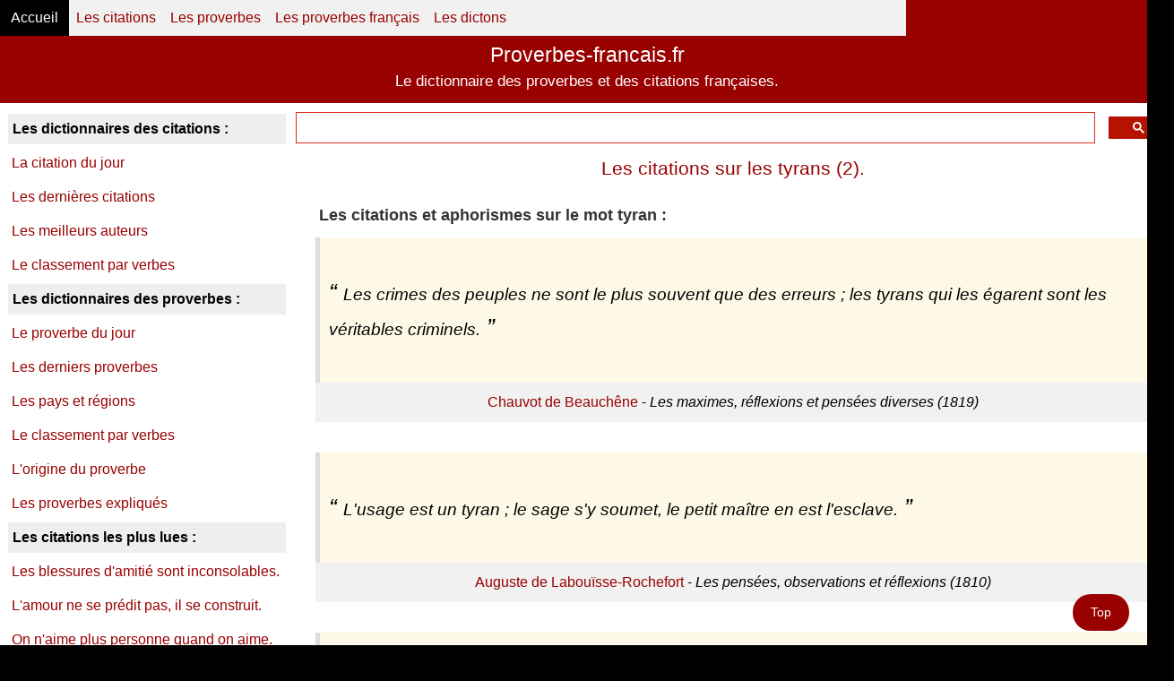

--- FILE ---
content_type: text/html; charset=UTF-8
request_url: https://www.proverbes-francais.fr/citations-tyrans-2/
body_size: 3791
content:
<!DOCTYPE html><html lang="fr" prefix="og: http://ogp.me/ns#"><head><meta charset="UTF-8"><title>Les citations tyrans (2)</title>
<meta name="description" content="Tyrans - Citations sur tyrans parmi une sélection des meilleures citations d'auteurs français et étrangers.">
<meta name="keywords" content="citations tyrans,citations sur tyrans,citation sur tyrans,citation tyrans">
<meta name="viewport" content="width=device-width, initial-scale=1">
<link rel="preload" href="https://www.proverbes-francais.fr/styles.min.css" as="style">
<link rel="stylesheet" type="text/css" href="https://www.proverbes-francais.fr/styles.min.css">
<link rel="icon" type="type/png" href="https://www.proverbes-francais.fr/favicon.ico">
<meta name="author" content="Maxime Glehello">
<meta name="robots" content="index,follow,all">
<link rel="dns-prefetch" href="//www.googletagmanager.com">
<link rel="dns-prefetch" href="//www.google-analytics.com">
<link rel="dns-prefetch" href="//pagead2.googlesyndication.com">
<link rel="dns-prefetch" href="//www.googletagservices.com">
<link rel="dns-prefetch" href="//partner.googleadservices.com">
<link rel="dns-prefetch" href="//adservice.google.fr">
<link rel="dns-prefetch" href="//adservice.google.com">
<link rel="dns-prefetch" href="//ads.themoneytizer.com">
<link rel="dns-prefetch" href="//securepubads.g.doubleclick.net">
<script src="https://cache.consentframework.com/js/pa/25917/c/IvOMD/stub"></script>
<script src="https://choices.consentframework.com/js/pa/25917/c/IvOMD/cmp" async></script><link rel="canonical" href="https://www.proverbes-francais.fr/citations-tyrans-2/">
<meta property="og:locale" content="fr_FR">
<meta property="og:type" content="article">
<meta property="og:title" content="Les citations sur tyrans.">
<meta property="og:description" content="Les aphorismes, pensées et citations d'auteurs célèbres sur tyrans.">
<meta property="og:url" content="https://www.proverbes-francais.fr/citations-tyrans-2/">
<meta property="og:site_name" content="www.proverbes-francais.fr">
<meta property="article:section" content="Les citations classées par thèmes.">
<meta property="og:image" content="https://www.proverbes-francais.fr/admin-photos-reseaux/proverbe-citation-tyrans-2.png">
<meta property="og:image:alt" content="Un tyran, placé à la tête d'un gouvernement, ferait peut-être moins de mal qu'un esprit faux.">
<meta name="twitter:card" content="summary">
<meta name="twitter:title" content="Les citations sur tyrans.">
<meta name="twitter:description" content="Les aphorismes, pensées et citations d'auteurs célèbres sur tyrans.">
<meta name="twitter:site" content="www.proverbes-francais.fr">
<meta name="twitter:image" content="https://www.proverbes-francais.fr/admin-photos-reseaux/proverbe-citation-tyrans-3.png">
<meta name="twitter:creator" content="www.proverbes-francais.fr">
</head><body><div id="conteneur"><div id="header"><div class="w3-top">
  <nav class="w3-bar w3-light-grey">
    <span class="w3-bar-item w3-button w3-hide-medium w3-hide-large w3-right w3-padding w3-hover-white w3-large w3-black" onclick="myFunction()" title="Les principales rubriques">☰</span>
    <a title="Proverbes-francais.fr" href="https://www.proverbes-francais.fr/" class="w3-bar-item w3-button w3-black w3-padding">Accueil</a>
    <a title="Les citations par thèmes" href="https://www.proverbes-francais.fr/citations-themes/" class="w3-bar-item w3-button">Les citations</a>
    <a title="Les proverbes par thèmes" href="https://www.proverbes-francais.fr/proverbes-themes/" class="w3-bar-item w3-button">Les proverbes</a>
    <a title="Les proverbes de la France" href="https://www.proverbes-francais.fr/proverbes-francais/" class="w3-bar-item w3-button w3-hide-small">Les proverbes français</a>
    <a title="Les dictons des mois" href="https://www.proverbes-francais.fr/dictons-des-mois/" class="w3-bar-item w3-button w3-hide-small">Les dictons</a>
  </nav>
  <nav id="navportab" class="w3-bar-block w3-white w3-hide w3-hide-large w3-hide-medium">
    <a href="https://www.proverbes-francais.fr/citation-du-jour/" class="w3-bar-item w3-button w3-padding">La citation du jour</a>
    <a href="https://www.proverbes-francais.fr/citations-auteurs/" class="w3-bar-item w3-button w3-padding">Les citations par auteurs</a>
    <a href="https://www.proverbes-francais.fr/citations-verbes/" class="w3-bar-item w3-button w3-padding">Les citations par verbes</a>
    <a href="https://www.proverbes-francais.fr/proverbes-themes/" class="w3-bar-item w3-button w3-padding">Les proverbes par thèmes</a>
    <a href="https://www.proverbes-francais.fr/proverbe-du-jour/" class="w3-bar-item w3-button w3-padding">Le proverbe du jour</a>
    <a href="https://www.proverbes-francais.fr/proverbes-pays/" class="w3-bar-item w3-button w3-padding">Les proverbes par pays</a>
    <a href="https://www.proverbes-francais.fr/proverbes-expliques/" class="w3-bar-item w3-button w3-padding">Les proverbes expliqués</a>
    <a href="https://www.proverbes-francais.fr/dictons-des-mois/" class="w3-bar-item w3-button w3-padding">Les dictons des mois</a>
  </nav>
</div>
<header class="w3-red w3-center" style="padding:26px 2px 12px 2px">
  <div id="titlesite">Proverbes-francais.fr</div>
  <div id="soustitle">Le dictionnaire des proverbes et des citations françaises.</div>
</header></div>
<div id="centre"><div id="content"><div class="gcse-searchbox-only" id="googleSearch"></div>
<h1>Les citations sur les tyrans (2).</h1>
<script async src="https://pagead2.googlesyndication.com/pagead/js/adsbygoogle.js?client=ca-pub-1585310109702645"
     crossorigin="anonymous"></script>
<!-- proverbes-francais réactif citations haut 2 -->
<ins class="adsbygoogle"
     style="display:block"
     data-ad-client="ca-pub-1585310109702645"
     data-ad-slot="1990770934"
     data-ad-format="auto"
     data-full-width-responsive="true"></ins>
<script>
     (adsbygoogle = window.adsbygoogle || []).push({});
</script><div class="w3-container">
<h2>Les citations et aphorismes sur le mot tyran :</h2>
<figure><blockquote><p><span>Les crimes des peuples ne sont le plus souvent que des erreurs ; les tyrans qui les égarent sont les véritables criminels.</span></p></blockquote>
<figcaption><span><a title="Les citations de Chauvot de Beauchêne" href="https://www.proverbes-francais.fr/citations-edme-pierre-chauvot-de-beauchene/">Chauvot de Beauchêne</a> - <cite>Les maximes, réflexions et pensées diverses (1819)</cite></span></figcaption></figure><figure><blockquote><p><span>L'usage est un tyran ; le sage s'y soumet, le petit maître en est l'esclave.</span></p></blockquote>
<figcaption><span><a title="Les citations de Auguste de Labouïsse-Rochefort" href="https://www.proverbes-francais.fr/citations-auguste-de-labouisse-rochefort/">Auguste de Labouïsse-Rochefort</a> - <cite>Les pensées, observations et réflexions (1810)</cite></span></figcaption></figure><figure><blockquote><p><span>Un tyran n'a pas le droit de se plaindre : celui qu'on craint beaucoup, doit aussi beaucoup craindre.</span></p></blockquote>
<figcaption><span><a title="Les citations de Publilius Syrus" href="https://www.proverbes-francais.fr/citations-publilius-syrus/">Publilius Syrus</a> - <cite>Les sentences et maximes - I<sup>er</sup> s. av. J.-C.</cite></span></figcaption></figure><figure><blockquote><p><span>Nulle loi n'est capable d'empêcher un tyran d'abuser de son autorité.</span></p></blockquote>
<figcaption><span><a title="Les citations de Vauvenargues" href="https://www.proverbes-francais.fr/citations-vauvenargues/">Vauvenargues</a> - <cite>Les réflexions et maximes, 228 (1746)</cite></span></figcaption></figure><figure><blockquote><p><span>Le tyran volontaire est le plus infortuné des êtres, il est seul.</span></p></blockquote>
<figcaption><span><a title="Les citations de George Sand" href="https://www.proverbes-francais.fr/citations-george-sand/">George Sand</a> - <cite>Le diable aux champs (1857)</cite></span></figcaption></figure><figure><blockquote><p><span>Les sots sont les tyrans des hommes sensés.</span></p></blockquote>
<figcaption><span><a title="Les citations de Simon de Bignicourt" href="https://www.proverbes-francais.fr/citations-simon-de-bignicourt/">Simon de Bignicourt</a> - <cite>Les pensées et réflexions philosophiques (1755)</cite></span></figcaption></figure></div>
<div style="text-align:center;z-index:1">
<script async src="https://pagead2.googlesyndication.com/pagead/js/adsbygoogle.js?client=ca-pub-1585310109702645"
     crossorigin="anonymous"></script>
<!-- proverbes-francais réactif citations bas -->
<ins class="adsbygoogle"
     style="display:block"
     data-ad-client="ca-pub-1585310109702645"
     data-ad-slot="1109798134"
     data-ad-format="auto"
     data-full-width-responsive="true"></ins>
<script>
     (adsbygoogle = window.adsbygoogle || []).push({});
</script>
</div><div class="nextpages">
<a href="https://www.proverbes-francais.fr/citations-tyran/">« Page précédente</a></div>
<h2>Poursuivez votre recherche :</h2>
<div class="container">
<a href="https://www.proverbes-francais.fr/citations-themes/">Le Dico des thèmes</a> » 
<a href="https://www.proverbes-francais.fr/citations-tyrannie/">La tyrannie</a> » 
</div></div>
<div id="sidebar"><nav id="menudroit"><p>Les dictionnaires des citations :</p>
<a href="https://www.proverbes-francais.fr/citation-du-jour/">La citation du jour</a>
<a href="https://www.proverbes-francais.fr/dernieres-citations-publiees/">Les dernières citations</a>
<a href="https://www.proverbes-francais.fr/citations-auteurs/">Les meilleurs auteurs</a>
<a href="https://www.proverbes-francais.fr/citations-verbes/">Le classement par verbes</a>
<p>Les dictionnaires des proverbes :</p>
<a href="https://www.proverbes-francais.fr/proverbe-du-jour/">Le proverbe du jour</a>
<a href="https://www.proverbes-francais.fr/derniers-proverbes-publies/">Les derniers proverbes</a>
<a href="https://www.proverbes-francais.fr/proverbes-pays/">Les pays et régions</a>
<a href="https://www.proverbes-francais.fr/proverbes-verbes/">Le classement par verbes</a>
<a href="https://www.proverbes-francais.fr/origine-proverbe-explications/">L'origine du proverbe</a>
<a href="https://www.proverbes-francais.fr/proverbes-expliques/">Les proverbes expliqués</a>
<p>Les citations les plus lues :</p>
<a href="https://www.proverbes-francais.fr/citations-amitie/">Les blessures d'amitié sont inconsolables.</a>
<a href="https://www.proverbes-francais.fr/citations-damour/">L'amour ne se prédit pas, il se construit.</a>
<a href="https://www.proverbes-francais.fr/citations-aimer/">On n'aime plus personne quand on aime.</a>
<a href="https://www.proverbes-francais.fr/citations-mariage/">Le mariage est une solitude à deux.</a>
<a href="https://www.proverbes-francais.fr/citations-vie/">Où il y a de la vie, il y a de l'espoir.</a>
<p>Les proverbes les plus lus :</p>
<a href="https://www.proverbes-francais.fr/proverbes-damour/">Où l'on sème l'amour croît la joie.</a>
<a href="https://www.proverbes-francais.fr/proverbes-amitie/">Amitié prompte est de courte durée.</a>
<a href="https://www.proverbes-francais.fr/proverbes-mariage/">Les mariages sont écrits au ciel.</a>
<a href="https://www.proverbes-francais.fr/proverbes-vivre/">L'espoir fait vivre, l'attente fait mourir.</a>
<a href="https://www.proverbes-francais.fr/proverbes-vie/">Qui joue trop avec sa vie la perd.</a>
<p>Les proverbes sur les droits :</p>
<a href="https://www.proverbes-francais.fr/proverbes-du-droit-civil/">Le droit civil.</a>
<a href="https://www.proverbes-francais.fr/proverbes-du-droit-rural/">Le droit rural.</a>
<p>Les dernières rubriques :</p>
<a href="https://www.proverbes-francais.fr/citations-besoin/">Le besoin fait tout faire.</a>
<a href="https://www.proverbes-francais.fr/citations-menteur/">Les menteurs sont des sots !</a></nav></div></div>
<footer id="footer"><div id="copyright"><p itemscope itemtype="http://schema.org/Corporation"><span itemprop="name">www.proverbes-francais.fr</span><br>
<span itemprop="founders">Maxime Glehello</span><br>
<span itemprop="address" itemscope itemtype="http://schema.org/PostalAddress"><span itemprop="streetAddress">Résidence Captalis N°53, bâtiment O<br>46 rue Gustave Loude</span><br>
<span itemprop="postalCode">33260 </span><span itemprop="addressLocality">La Teste</span> (<meta itemprop="addressCountry" content="FR">Gironde, France)</span>
</div><div id="footone" class="w3-center w3-padding"><p><q> Les hommes sensés sont les meilleurs dictionnaires de conversation. </q> (Goethe)</p></div>
<div id="foottwo" class="w3-center w3-padding"><p><a class="padding-right:8px;" title="Les mentions légales" href="https://www.proverbes-francais.fr/mentions-legales/">Mentions légales</a> - <a class="padding-left:8px;" title="Nous contacter" href="https://www.proverbes-francais.fr/formulaire-contact/">Nous contacter</a></p>
<p>Copyright © 2025 - Tous droits réservés.</p></div><div id="myBtn" class="w3-border-0"><a href="#top">Top</a></div>
<script>
function myFunction() {
  var x = document.getElementById("navportab");
  if (x.className.indexOf("w3-show") == -1) {
    x.className += " w3-show";
  } else { 
    x.className = x.className.replace("w3-show", "");
  }
}
</script>
<script async src="https://cse.google.com/cse.js?cx=e13f3400a0c504127"></script>
<script async src="https://pagead2.googlesyndication.com/pagead/js/adsbygoogle.js?client=ca-pub-1585310109702645"
     crossorigin="anonymous"></script>

<script async src="https://www.googletagmanager.com/gtag/js?id=UA-20921045-3"></script>
<script>
  window.dataLayer = window.dataLayer || [];
  function gtag(){dataLayer.push(arguments);}
  gtag('js', new Date());

  gtag('config', 'UA-20921045-3');
</script>
<script>function addLink(e) { e.preventDefault(); var pagelink = '\nÀ découvrir sur le site ' + document.location.href, copytext =  window.getSelection() + pagelink; clipdata = e.clipboardData || window.clipboardData; if (clipdata) { clipdata.setData('Text', copytext);}}document.addEventListener('copy', addLink);</script>
<div id="110408-6"><script async src="//ads.themoneytizer.com/s/gen.js?type=6"></script><script async src="//ads.themoneytizer.com/s/requestform.js?siteId=110408&formatId=6"></script></div></footer></div></body></html>

--- FILE ---
content_type: text/html; charset=utf-8
request_url: https://www.google.com/recaptcha/api2/aframe
body_size: 113
content:
<!DOCTYPE HTML><html><head><meta http-equiv="content-type" content="text/html; charset=UTF-8"></head><body><script nonce="jGjsWbL5Xa6nHJKESpSiZw">/** Anti-fraud and anti-abuse applications only. See google.com/recaptcha */ try{var clients={'sodar':'https://pagead2.googlesyndication.com/pagead/sodar?'};window.addEventListener("message",function(a){try{if(a.source===window.parent){var b=JSON.parse(a.data);var c=clients[b['id']];if(c){var d=document.createElement('img');d.src=c+b['params']+'&rc='+(localStorage.getItem("rc::a")?sessionStorage.getItem("rc::b"):"");window.document.body.appendChild(d);sessionStorage.setItem("rc::e",parseInt(sessionStorage.getItem("rc::e")||0)+1);localStorage.setItem("rc::h",'1769563256355');}}}catch(b){}});window.parent.postMessage("_grecaptcha_ready", "*");}catch(b){}</script></body></html>

--- FILE ---
content_type: text/css
request_url: https://www.proverbes-francais.fr/styles.min.css
body_size: 1824
content:
body{margin:0;padding:0;background:#000;font:100%/1.5 Helvetica,Arial,Tahoma,Sans-Serif;font-size-adjust:none}
#titlesite{font-size:23px;padding-top:18px;}
#soustitle{font-size:17px;}
#sidebar p{background:#eee}
#menudroit,#sidebar p{text-align:left}
#centre,#formulaire-contact,hr{width:auto}
#content .pagination a,#menudroit a,a:active,a:link{text-decoration:none}
sup{font-size:.8em;line-height:.5em}
img{border:0}
hr{height:1px;background:#333;margin:40px 20px 40px 40px;clear:both}
a:link{color:#900}
a:hover{text-decoration:underline}
a:visited{color:#b23e42}
#conteneur{width:1310px;margin:auto;background:#fff}
#centre{margin-top:10px;overflow:hidden}
#content{width:975px;margin-right:5px;float:right;-ms-word-wrap:break-word}
#content h1{font-size:1.3em;color:#900;margin-top:20px;text-align:center;font-weight:300;}
#content h2{font-size:1.1em;color:#333;margin:10px 0 3px 10px}
#content h3{font-size:1em;color:#000;margin-left:15px}
ins.adsbygoogle[data-ad-status="unfilled"] {display: none !important;}
figure{padding:2px 2px;margin:10px 4px 30px 4px}
blockquote{position:relative;margin:0;border-left:5px solid #ddd}
blockquote p{margin:0;background:#FEF9E7;font-size:19px;font-style:italic;font-weight:500;padding:42px 10px;}
blockquote span:before{content:"“ ";font-size:26px;}
blockquote span:after{content: " ”";font-size:26px;}
figcaption {position:relative;text-align:center;padding:10px 0;background:#f1f1f1;}
.w3-container{padding:0.01em 16px}
.w3-container:after,.w3-container:before{content:"";display:table;clear:both}
.w3-card{box-shadow:0 2px 5px 0 rgba(0,0,0,0.16),0 2px 10px 0 rgba(0,0,0,0.12)}
.w3-padding{padding:8px 12px!important}
.w3-margin-right{margin-right:16px!important}
.w3-left{float:left!important}
.w3-right{float:right!important}
.w3-image{max-width:100%;height:auto}
img{vertical-align:middle}a{color:inherit}
hr.dicosepare{margin:20px 0 40px 0;background:white;width:80%;}
#content .nextpages,#copyright{text-align:center}
#myBtn{position:fixed;bottom:16px;right:20px;z-index:99;font-size:14px;background-color:#900;color:white;padding:10px;border-radius:90px;}
#myBtn a{text-decoration:none;color:white;padding:10px;}
#myBtn:hover{background-color:#555;}
.w3-row:after,.w3-row:before {content:"";display:table;clear:both}
.w3-center{text-align:center;}
.w3-col{float:left;width:100%}
.w3-col.s4{width:33.33333%}
.w3-btn:hover{background-color:#900;color:white;text-decoration:none;}
.w3-btn{-webkit-touch-callout:none;-webkit-user-select:none;-khtml-user-select:none;-moz-user-select:none;-ms-user-select:none;user-select:none}
.w3-button:hover{color:#000!important;background-color:#ccc!important}
.w3-btn,.w3-button{border:none;display:inline-block;padding:8px 4px;vertical-align:middle;overflow:hidden;text-decoration:none;color:inherit;background-color:inherit;text-align:center;cursor:pointer;white-space:nowrap}
.w3-btn:hover{box-shadow:0 8px 16px 0 rgba(0,0,0,0.2),0 6px 20px 0 rgba(0,0,0,0.19)}
.w3-btn,.w3-button{-webkit-touch-callout:none;-webkit-user-select:none;-khtml-user-select:none;-moz-user-select:none;-ms-user-select:none;user-select:none}   
.w3-disabled,.w3-btn:disabled,.w3-button:disabled{cursor:not-allowed;opacity:0.3}.w3-disabled *,:disabled *{pointer-events:none}
.w3-dropdown-hover:hover > .w3-button:first-child,.w3-dropdown-click:hover > .w3-button:first-child{background-color:#ccc;color:#000}
.w3-bar-block .w3-dropdown-hover .w3-button,.w3-bar-block .w3-dropdown-click .w3-button{width:100%;text-align:left;padding:8px 16px}
.w3-large{font-size:18px!important}
.w3-top{position:fixed;width:79%;z-index:99999;}
.w3-top{top:0}
.w3-border{border:1px solid #ccc}
.w3-bar{width:100%;overflow:hidden}
.w3-center .w3-bar{display:inline-block;width:auto}
.w3-bar .w3-bar-item{padding:8px 8px;float:left;width:auto;border:none;display:block;outline:0}
.w3-bar .w3-dropdown-hover,.w3-bar .w3-dropdown-click{position:static;float:left}
.w3-bar .w3-button{white-space:normal}
.w3-bar-block .w3-bar-item{width:100%;display:block;padding:8px 16px;text-align:left;border:none;white-space:normal;float:none;outline:0}
.w3-bar-block.w3-center .w3-bar-item{text-align:center}
.w3-block{display:block;width:100%}
.w3-responsive{display:block;overflow-x:auto}
.w3-hide{display:none!important}
.w3-show-block,.w3-show{display:block!important}
.w3-show-inline-block{display:inline-block!important}
.w3-bar:before,.w3-bar:after{content:"";display:table;clear:both}
#content .nextpages{margin:6px 0 10px 1px;background:#000;padding:10px}
#content .nextpages a{color:#fff;padding:0 40px;text-align:center}
#content .pagination{display:inline-block;margin-top:10px}
#content .pagination a{color:#000;float:left;padding:8px 16px;transition:background-color .3s;border:1px solid #ddd;margin:0 4px}
#content .pagination a.active{background-color:#000;color:#fff;border:1px solid #000}
#content .pagination a:hover:not(.active){background-color:#ddd}
#moteur-google{margin:20px 20px 30px}
#sidebar{width:310px;margin-left:5px;float:left;}
#sidebar p{font-size:1em;color:#000;margin:2px 0;font-weight:700;padding:5px}
#menudroit{width:100%;margin-left:4px;}
#menudroit a{display:block;padding:7px 0 7px 4px}
#menudroit a:link{color:#900}
#menudroit a:hover{color:#fff;background:#000;padding:7px 0 7px 4px}
#menudroit a:visited{color:#333;background:#ccc}
#copyright{font-size:.9em;color:#000}
#footone{background:#494443;color:#fff}
#foottwo{background:#900;color:#fff}
#foottwo a{color:#fff;}
@media (max-width:992px) and (min-width:601px){.w3-hide-medium{display:none!important}}
@media (min-width:993px){.w3-hide-large{display:none!important}}
@media (max-width:993px){
#centre,#conteneur,#header{width:100%}
body{width:auto!important}
#content{width:100%}#sidebar{width:100%}
#content .nextpages{margin:6px 0 10px 1px;background:#000;padding:10px;text-align:center}
#content .nextpages a{color:#fff;padding:0 15px;text-align:center}}
@media (max-width:640px){#content,#sidebar{width:98.5%}#content h1{font-size:1.3em;}}
@media (max-width:600px){.w3-dropdown-hover.w3-mobile .w3-dropdown-content,.w3-dropdown-click.w3-mobile .w3-dropdown-content{position:relative}	
.w3-hide-small{display:none!important}.w3-mobile{display:block;width:100%!important}.w3-bar-item.w3-mobile,.w3-dropdown-hover.w3-mobile,.w3-dropdown-click.w3-mobile{text-align:center}
.w3-dropdown-hover.w3-mobile,.w3-dropdown-hover.w3-mobile .w3-btn,.w3-dropdown-hover.w3-mobile .w3-button,.w3-dropdown-click.w3-mobile,.w3-dropdown-click.w3-mobile .w3-btn,.w3-dropdown-click.w3-mobile .w3-button{width:100%}}
@media (max-width:600px){#centre{width:100%!important}.w3-top{width:100%;}}
@media (orientation:landscape) and (max-device-width:640px)
{body{-webkit-text-size-adjust:110%}}
.w3-black,.w3-hover-black:hover{color:#fff!important;background-color:#000!important}
.w3-white,.w3-hover-white:hover{color:#000!important;background-color:#fff!important}
.w3-red,.w3-hover-red:hover{color:#fff!important;background-color:#900!important}
.w3-sand,.w3-hover-sand:hover{color:#000;background-color:#fdf5e6}
.w3-light-grey,.w3-hover-light-grey:hover,.w3-light-gray,.w3-hover-light-gray:hover{color:#000!important;background-color:#f1f1f1!important}

#googleSearch {color:#900;max-width:100%;padding-bottom:15px;float:right;height:32px;clear:both;}
